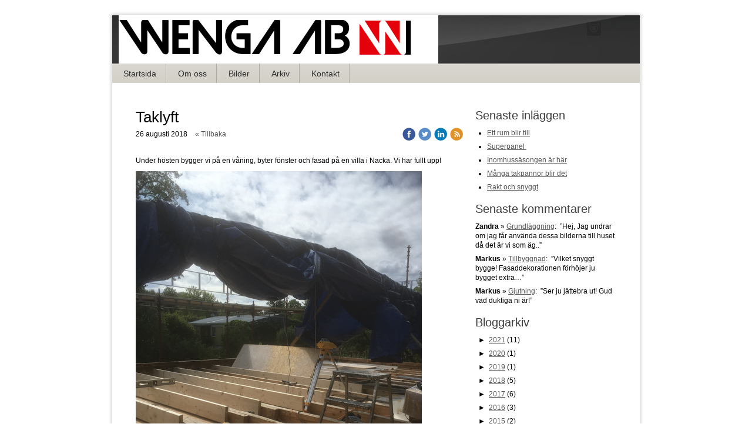

--- FILE ---
content_type: text/html;charset=utf-8
request_url: http://www.wenga.se/2018/08/26/taklyft-40336019
body_size: 9701
content:
<!DOCTYPE html PUBLIC "-//W3C//DTD XHTML 1.0 Transitional//EN" "http://www.w3.org/TR/xhtml1/DTD/xhtml1-transitional.dtd"><html lang="sv" xml:lang="sv" xmlns="http://www.w3.org/1999/xhtml" class=" h24_page_sub h24_page_blog touch-menu-fix js-bundles faux-section-support h24mobile design-19 theme-111" >
<head>
	<meta name="keywords" content="" />
	<meta name="description" property="og:description" content="Under hösten bygger vi på en våning, byter fönster och fasad på en villa i Nacka. Vi har fullt upp! " />

	
		
	<title>Taklyft | JWBYGG</title>

			<style type="text/css">
			/* h24-icon */
			@font-face {
    font-family: 'h24-icon';
    src: url('/public/css/fonts/h24icon-webfont.eot');
    src: url('/public/css/fonts/h24icon-webfont.eot?#iefix') format('embedded-opentype'),
         url('/public/css/fonts/h24icon-webfont.woff') format('woff'),
         url('/public/css/fonts/h24icon-webfont.ttf') format('truetype'),
         url('/public/css/fonts/h24icon-webfont.svg#h24-iconicon') format('svg');
    font-weight: normal;
    font-style: normal;
} 

/* Use the following CSS code if you want to use data attributes for inserting your icons */
[data-icon]:before {
	font-family: 'h24-icon';
	content: attr(data-icon);
	speak: none;
	font-weight: normal;
	line-height: 1;
	-webkit-font-smoothing: antialiased;
    -moz-osx-font-smoothing: grayscale;
}

.h24_icon_right_space {
	padding-right: 0.5em;
}
.h24_icon_left_space {
    padding-left: 0.5em;
}

.h24_icon_letterpress {
    /*.opacity(85);*/
    opacity: 0.85;
    filter: alpha(opacity=85);
    text-shadow: rgba(255,255,255,0.2) 0 .1em, rgba(0,0,0,0.4) -0.1em -0.1em;
}		</style>
	
		<script type="text/javascript" src="/public/js/jquery/jquery-1.7.2.min.js"></script>

	<link rel="stylesheet" media="screen" type="text/css" href="//d16pu24ux8h2ex.cloudfront.net/css/bundles/H24DLiveMode-0/3527bc1a20cf4ef2e4cf4681b7930dad.h24.gz.css" />
<link rel="stylesheet" media="screen" type="text/css" href="/Page/H24-Combined-CSS?v=119&amp;iv=426&amp;h=100353" />

<style type="text/css">
.h24-u-documentBackgroundHolder {background-color:#ffffff;background-image:none;}</style>





		<style type="text/css">
	.H24-Mobile-DesktopFooter {
		display:block;
	}
	</style>

					<style type="text/css">
		.responsive_header_panel {
			background-color: #121212 !important;
			color: #FFF !important;
		}

		.responsive_header_panel .header_panel_main .mobile-nav {
			background-color: #121212 !important;
		}

		.responsive_menu_action .hamburger_toggle_button_iconbar {
			background-color: #EEE !important;
		}

		.responsive_header_panel .page_title a:link,
		.responsive_header_panel .page_title a:visited {
			color: #FFF !important;
		}

		.h24mobile .responsive_nav_main .menu_level_1 li a,
		.h24mobile .responsive_nav_main .menu_level_1 li a:link,
		.h24mobile .responsive_nav_main .menu_level_1 li a:active,
		.h24mobile .responsive_nav_main .menu_level_1 li a:visited {
			background-color: #1e1e1e !important;
			border-top: 1px solid #383838 !important;
			border-bottom: 0 !important;
			color: #FFF !important;
		}
		.h24mobile .responsive_nav_main li.active > a:link, 
		.h24mobile .responsive_nav_main li.active > a:active,
		.h24mobile .responsive_nav_main li.active > a:visited {
			background-color: #121212 !important;
			color: #FFF !important;
		}

		.h24mobile .responsive_nav_main .menu_level_1 li.menu_submenu_open > a {
			border-top: 1px solid #383838 !important;
			background-color: #121212 !important;
			color: #FFF !important;
		}

		#responsive_flag_nav li a,
		#responsive_flag_nav li a:link,
		#responsive_flag_nav li a:active,
		#responsive_flag_nav li a:visited {
			background-color: #1e1e1e !important;
			border-top: 1px solid #383838 !important;
			border-bottom: 0 !important;
			color: #FFF !important;
		}

		.h24mobile .responsive_header_store_panel {
			background-color: #000000 !important;
		}

		#responsive_menu_icon {
			color: #FFF !important;
		}

	</style>
		<meta name="viewport" content="width=device-width, initial-scale=1.0" />
				<link rel="stylesheet" media="only screen and (max-width: 1023px)" type="text/css" href="//d16pu24ux8h2ex.cloudfront.net/css/bundles/H24MobileMode-0/710578b300f95d4168d83dfcefca172d.h24.gz.css" />		<script type="text/javascript">
		$(function() {
			$h24.mobile.init();
		});
		</script>
		<!-- End of responsive design -->
	


	<!--[if lte IE 7]>
	<script type="text/javascript">
		$(function(){$("#nav li").mouseover(function(){$(this).addClass("hover");}).mouseout(function(){$(this).removeClass("hover");});});
	</script>
	<![endif]-->
	





<style media="print">
	.hidden,#header,#head,.h24_footer,#footer,.h24_bg_image,#h24_webshop,#h24_order_popup,.h24_do_not_print,.alert_message,#h24_jq_tools_gallery,#facebox,#shadowbox_container,#top-menu-wrapper,#leftside,.sf-menu,#h24_simple_top_menu,#menu,#h24_controlPanel, #admin_panel, #add_content_panel, #ap_subMenuHolder,.editing_control_panel, .settings, .h24_minidropdown, .dialog_save_cancel_buttons,#h24_quickstart, #terms, #purchase_dialog, #h24_purchase_manager, .h24_dialog,#sortable_helper, .simplebit_tab, #h24_picnik_container, .visibility_hidden,.pp-FauxSection, .responsive_container{display:none !important;}/*! Non-supported blocks !*/ .h24_galleria_block {display:none !important;}/*! Make content wide !*/ .h24_heading span,.h24_content_container {width:95% !important;}.h24_collection {float:left;padding:10px;margin-bottom:20px;max-width:100% !important;width:auto !important;}.h24_collection_newline {clear:both;}.block_container {margin:0 10px 10px 0;}.h24_block_rss_block .mobile_fluid_width {width:95% !important;}.h24_content_container img {max-width:100% !important;}/*! Reset block height !*/ .block_container {min-height:auto !important;}.sortable {list-style-type:none;}body, .h24_design { background-color:#ffffff !important;;background-image:none !important;font-family:Georgia, Times, serif !important;font-size:11pt;/*!line-height:1.2;!*/ color:#000000 !important;}img {border:0;}p, span, td, th, h1,h2,h3,h4,h5,em,b,strong { color:#000000 !important;}p {margin:0;}li {background-image:none !important;}a:link, a:visited {color:#0059BF;background:transparent;font-weight:bold;text-decoration:underline;}/*! Clearing !*/ .clearer { clear:both; }/*! Simple gallery !*/ div.simple_gallery_content > div {float:left;position:relative;}div.simple_gallery_content  {clear:both;overflow:hidden;width:100%;}/*! Google maps !*/ div.h24_do_print {display:block;}</style>
</head>
<body class="h24-u-documentBackgroundHolder">
<div class="h24-u-documentBackgroundHolder-opacity-color"></div>


<div id="responsive_header_container" class="responsive_container">

<!-- Header panel -->
<div id="responsive_header_panel" class="responsive_header_panel ">
	<section class="header_panel_main">
		<div class="header_panel_nav_title">
						&nbsp;		</div>
		<nav class="mobile-nav">
			<div class="header_panel_nav_flag">
							</div>

						<div class="header_panel_nav_menu">
				<a href="#" id="responsive_menu_icon" class="responsive_menu_action">
					<span class="hamburger_toggle_button_iconbar">&nbsp;</span>
					<span class="hamburger_toggle_button_iconbar">&nbsp;</span>
					<span class="hamburger_toggle_button_iconbar">&nbsp;</span>
				</a>
			</div>
						<div style="clear:both"></div> 
		</nav>
	</section>
	
	<div class="clearer"></div>
</div>




<nav id="responsive_nav_main" class="responsive_nav_main responsive_nav_main_sidebar closed">
	<ul class="menu_level_1">
								<li >
									<a href="/startsida-11670129">
						Startsida						
											</a>
											</li>
											<li >
									<a href="/om-oss-11670187">
						Om oss						
											</a>
											</li>
											<li >
									<a href="/bilder-12748217">
						Bilder						
											</a>
											</li>
											<li >
									<a href="/arkiv-46513005">
						Arkiv						
											</a>
											</li>
											<li >
									<a href="/kontakt-11670203">
						Kontakt						
											</a>
											</li>
						</ul>
</nav>
<div style="clear: both"></div><!-- Mobile Header -->
<div class="h24-mobileWebsite-headerWrapper">
			<a href="//www.wenga.se/">
			<img src="https://h24-original.s3.amazonaws.com/100353/30524398-cCKkM.jpg" class="h24-mobileWebsite-headerPicture" alt="Wenga_liggande_rgb_" />
		</a>
	</div>
</div>
<div class="responsive_nav_overlay hidden" id="responsive_nav_overlay"></div>


<div id="fb-root"></div>

<!-- H24Design Template Start -->
	

	<div class="page">
		<div id="wrapper">
			<div class="container clearfix">
				<div id="header">
					<div class="holder">
						

<div class="h24-socialBox-container" style="left:805px; top:9px; display: inline-block;" data-section="socialBoxContainer" data-appearance="sidebar_closed" data-active="true" data-linked="yes">
																																															
 			 				<a href="http://@wenga_nacka" aria-label="instagram" onclick="window.open(this.href);return false;">
					<span class="h24-socialBox-headerPanel-icon  h24-socialBox-headerPanel-icon__dark " data-icon="&#58387;" aria-hidden="true"></span>				</a>
 																																																										
		</div>

					</div>
					<div class="navigation">
						<ul id="nav" class="fixTouchNav">
																							<li class=" ">
																			<a href="/">Startsida</a>
																	</li>
																							<li class=" ">
																			<a href="/om-oss-11670187">Om oss</a>
																	</li>
																							<li class=" ">
																			<a href="/bilder-12748217">Bilder</a>
																	</li>
																							<li class="active ">
																			<a href="/arkiv-46513005">Arkiv</a>
																	</li>
																							<li class=" last">
																			<a href="/kontakt-11670203">Kontakt</a>
																	</li>
													</ul>
					</div>
				</div>
				<div id="main">
					<div id="content">
						<div id="h24_content_container" style="width:818px" class="h24_content_container" data-design-layout="[&quot;70.000&quot;,&quot;30.000&quot;]" data-layout-id="5"><div id="collection0" style="width:558px;" class="h24_collection h24_first_collection    " data-collection-index="0"><div id="block_container_110840748" class="block_container blog_post_header_block big_heading_block" style="min-height:0px;">
	<div id="block_110840748">
				<h1 class="h24_heading">
					<span class="flir_big_heading flir_wrap_text" style="display:block; width: 558px">
												Taklyft										</span>
				</h1>
		<div class="h24_blog_share_links_panel h24_normal_text h24_do_not_print">
			<span class="h24_blog_post_header_text ">
				<span class="h24_blog_timestamp">26 augusti 2018</span>
							<a class="h24_blog_back" href="/arkiv-46513005">« Tillbaka</a>
			
				
								<span class="h24_blog_sharing">
					<a href="#" onClick="$h24.facebookSDK.shareDialog('http://www.wenga.se/2018/08/26/taklyft-40336019'); return false;">
						<img src="/public/css/common/images/facebook_circle_color-24.png">
					</a>
					<a href="http://twitter.com/share?url=http%3A%2F%2Fwww.wenga.se%2F2018%2F08%2F26%2Ftaklyft-40336019%3F1517342302&amp;text=Taklyft" target="_blank">
						<img src="/public/css/common/images/twitter_circle_color-24.png">
					</a>
					<a href="http://www.linkedin.com/shareArticle?mini=true&amp;url=http%3A%2F%2Fwww.wenga.se%2F2018%2F08%2F26%2Ftaklyft-40336019%3F629789756&amp;title=Taklyft" target="_blank">
						<img src="/public/css/common/images/linkedin_circle_color-24.png">
					</a>
					<a href="http://www.wenga.se/RSS/blog" target="_blank">
						<img src="/public/css/common/images/rss_circle_color-24.png">
					</a>
				</span>
				
								
			
		</div>
		<div style="clear:both;"></div> 
	</div>
</div>
 
<div id="block_container_110840749" class="block_container standard_text_block text_block" style="min-height:0px;margin:0;">
		<div id="block_110840749">
													<div class="text_content" id="block_110840749_text_content">
								<p>Under hösten bygger vi på en våning, byter fönster och fasad på en villa i Nacka. Vi har fullt upp!</p>
							</div>
					</div>
		<div class="clearer"></div>
</div>


<div id="block_container_110840750" class="block_container presentation_image_block" style="min-height:0px;">
	<div id="block_110840750">
		<div class="h24_normal_text">
			<div class="h24_image_block_align h24_image_block_align_left    " style="width:487px;border-color:#FFFFFF;" >
																	<img id="block_img_110840750" style="" class="presentation_image_block_image" src="https://h24-original.s3.amazonaws.com/100353/26488950-z945m.jpg" srcset="" alt="" title="" />
							</div>
			<span id="block_text_110840750" class="h24_caption h24_image_block_align_left" style="display:none;"></span>
		</div>
	</div>
</div>

	
<div id="block_container_110840753" class="block_container h24_block_heading" style="min-height:0px;">
 	<div id="block_110840753">
		<div class="small_heading_block">
												<h2 class="h24_heading ">
						<div id="block_110840753_text_content"  class="">
							Kommentera gärna:						</div>
					</h2>
								
								</div>
	</div>
</div>
<div id="block_container_110840754" class="block_container simple_comment_block h24_do_not_print h24_form_input_style h24_normal_text" style="min-height:0px;">
	<div id="block_110840754">
					<div>
								<input type="hidden" name="challenge1" value="56"/>
				<input type="hidden" name="challenge2" value="35"/>
				<input type="hidden" name="challenge3"/>
				
				<div style="height:1px;visibility:hidden;"><p style="font-size:1px;padding:0"><a name="comments">&nbsp;&nbsp;&nbsp;&nbsp;</a></p></div>
								<label data-label="name">Namn</label>
				<input type="text" name="name" value="" class="h24-HpInput comment_parameter block_110840754_indication block_statusind_210" />
								
								<label data-label="email">E-post (Dold)</label>
				<input type="text" name="email" value="" class="h24-HpInput comment_parameter block_110840754_indication block_statusind_220 block_statusind_221" />
								
								<label data-label="url">Hemsida (valfri)</label>
				<input type="text" name="url" value="" class="h24-HpInput comment_parameter" />
								
				<label data-label="comment">Kommentar</label>
				
				<div class="comment_textarea_width" style="width: px">
					<textarea name="comment" class="h24-HpInput comment_parameter block_110840754_indication block_statusind_230" rows="6"></textarea>
					
					<div class="hidden block_110840754_message block_statusmsg_11">
						<p class="accept_message">Kommentaren skickades och väntar nu på att godkännas</p>
					</div>
					
					<button data-function="submit" class="submit h24-HpButton h24-HpButton__isPrimary h24-HpButton__isMedium" onclick="javascript:$h24.common.submitSimpleComment(110840754);">
								Skicka kommentar					</button>
					<img src="/public/css/common/images/famfamfam/accept.png" class="hidden block_110840754_message block_statusmsg_10" style="" alt="" /> 
					<div class="clearer"></div>
				</div>
			</div>
							<div class="ajax">
				<div class="h24_normal_text comments hidden">
	<div class="h24_comment_block_comments">
		<ul>
				</ul>
		<div class="h24_comment_controls">
							
										
					</div>
	</div>
</div>
			</div>
			</div>
</div>
</div><div id="collection1" style="width:239px;" class="h24_collection  h24_last_collection   " data-collection-index="1">
	
<div id="block_container_110840755" class="block_container h24_block_heading" style="min-height:0px;">
 	<div id="block_110840755">
		<div class="small_heading_block">
												<h2 class="h24_heading ">
						<div id="block_110840755_text_content"  class="">
							Senaste inläggen						</div>
					</h2>
								
								</div>
	</div>
</div>
<div id="block_container_110840756" class="block_container blog_latest_posts_block h24_do_not_print" style="min-height:0px;">
	<div id="block_110840756">
					<ul>
										<li><span><a href="/2021/11/22/ett-rum-blir-till-45845320">Ett rum blir till</a></span></li>
											<li><span><a href="/2021/09/29/superpanel -45845292">Superpanel </a></span></li>
											<li><span><a href="/2021/09/16/inomhussäsongen-är-här-45845138">Inomhussäsongen är här</a></span></li>
											<li><span><a href="/2021/06/24/många-takpannor-blir-det-45845087">Många takpannor blir det</a></span></li>
											<li><span><a href="/2021/06/19/rakt-och-snyggt-45703592">Rakt och snyggt</a></span></li>
								</ul>
			</div>
</div>

	
<div id="block_container_110840757" class="block_container h24_block_heading" style="min-height:0px;">
 	<div id="block_110840757">
		<div class="small_heading_block">
												<h2 class="h24_heading ">
						<div id="block_110840757_text_content"  class="">
							Senaste kommentarer						</div>
					</h2>
								
								</div>
	</div>
</div>

<div id="block_container_110840758" class="block_container latest_comments_block h24_do_not_print" style="min-height:0px;">
	<div id="block_110840758">
			<ul>				<li>
					<p>
						<b>Zandra </b> &raquo; <a href="/2013/05/06/grundläggning-16754136#comments">Grundläggning</a>:&nbsp;
						”Hej, Jag undrar om jag får använda dessa bilderna till huset då det är vi som äg..”					</p>
				</li>
								<li>
					<p>
						<b>Markus</b> &raquo; <a href="/2015/02/09/tillbyggnad-25462851#comments">Tillbyggnad</a>:&nbsp;
						”Vilket snyggt bygge! Fasaddekorationen förhöjer ju bygget extra…”					</p>
				</li>
								<li>
					<p>
						<b>Markus</b> &raquo; <a href="/2013/03/03/gjutning-15859434#comments">Gjutning</a>:&nbsp;
						”Ser ju jättebra ut! Gud vad duktiga ni är!”					</p>
				</li>
				</ul>	</div>
</div>

	
<div id="block_container_110840759" class="block_container h24_block_heading" style="min-height:0px;">
 	<div id="block_110840759">
		<div class="small_heading_block">
												<h2 class="h24_heading ">
						<div id="block_110840759_text_content"  class="">
							Bloggarkiv						</div>
					</h2>
								
								</div>
	</div>
</div>
<div id="block_container_110840760" class="block_container blog_archive_block h24_do_not_print" style="min-height:0px;">
	<div id="block_110840760">
						<ul class="year" style="margin:0;">
							<li class="year">
						<span class="collapser" style="font-family:Arial,sans-serif;">&#9658;</span>&nbsp;
						<span><a href="/i/a46513005/2021/">2021</a> (11)</span>
											<ul class="month hidden" style="margin:0;padding-left:15px;">
												<li class="month">
							<span class="collapser" style="font-family:Arial,sans-serif;">&#9658;</span>&nbsp;
							<span><a href="/i/a46513005/2021/11/">november</a> (1)</span>
														<ul class="post hidden" style="margin:0;padding-left:15px;">
																	<li class="post" style="list-style-type:none;margin-left:10px;">
										<span><a href="/2021/11/22/ett-rum-blir-till-45845320">Ett rum blir till</a></span>
									</li>
								</ul></li>						<li class="month">
							<span class="collapser" style="font-family:Arial,sans-serif;">&#9658;</span>&nbsp;
							<span><a href="/i/a46513005/2021/09/">september</a> (2)</span>
														<ul class="post hidden" style="margin:0;padding-left:15px;">
																	<li class="post" style="list-style-type:none;margin-left:10px;">
										<span><a href="/2021/09/29/superpanel -45845292">Superpanel </a></span>
									</li>
								</ul>									<ul class="post hidden" style="margin:0;padding-left:15px;">
																	<li class="post" style="list-style-type:none;margin-left:10px;">
										<span><a href="/2021/09/16/inomhussäsongen-är-här-45845138">Inomhussäsongen är här</a></span>
									</li>
								</ul></li>						<li class="month">
							<span class="collapser" style="font-family:Arial,sans-serif;">&#9658;</span>&nbsp;
							<span><a href="/i/a46513005/2021/06/">juni</a> (6)</span>
														<ul class="post hidden" style="margin:0;padding-left:15px;">
																	<li class="post" style="list-style-type:none;margin-left:10px;">
										<span><a href="/2021/06/24/många-takpannor-blir-det-45845087">Många takpannor blir det</a></span>
									</li>
								</ul>									<ul class="post hidden" style="margin:0;padding-left:15px;">
																	<li class="post" style="list-style-type:none;margin-left:10px;">
										<span><a href="/2021/06/19/rakt-och-snyggt-45703592">Rakt och snyggt</a></span>
									</li>
																	<li class="post" style="list-style-type:none;margin-left:10px;">
										<span><a href="/2021/06/19/ett-tak-under-tak...-45703567">Ett tak under tak...</a></span>
									</li>
								</ul>									<ul class="post hidden" style="margin:0;padding-left:15px;">
																	<li class="post" style="list-style-type:none;margin-left:10px;">
										<span><a href="/2021/06/17/locket-på-45698318">Locket på</a></span>
									</li>
								</ul>									<ul class="post hidden" style="margin:0;padding-left:15px;">
																	<li class="post" style="list-style-type:none;margin-left:10px;">
										<span><a href="/2021/06/05/taket-tar-form-45698288">Taket tar form</a></span>
									</li>
								</ul>									<ul class="post hidden" style="margin:0;padding-left:15px;">
																	<li class="post" style="list-style-type:none;margin-left:10px;">
										<span><a href="/2021/06/01/nocken-upp-45698244">Nocken upp</a></span>
									</li>
								</ul></li>						<li class="month">
							<span class="collapser" style="font-family:Arial,sans-serif;">&#9658;</span>&nbsp;
							<span><a href="/i/a46513005/2021/05/">maj</a> (1)</span>
														<ul class="post hidden" style="margin:0;padding-left:15px;">
																	<li class="post" style="list-style-type:none;margin-left:10px;">
										<span><a href="/2021/05/30/bjälklag--balkong-sant-45690987">Bjälklag + balkong = SANT</a></span>
									</li>
								</ul></li>						<li class="month">
							<span class="collapser" style="font-family:Arial,sans-serif;">&#9658;</span>&nbsp;
							<span><a href="/i/a46513005/2021/04/">april</a> (1)</span>
														<ul class="post hidden" style="margin:0;padding-left:15px;">
																	<li class="post" style="list-style-type:none;margin-left:10px;">
										<span><a href="/2021/04/17/villa-i-duvnäs-i-behov-av-ett-lyft-45688684">Villa i Duvnäs i behov av ett lyft</a></span>
									</li>
								</ul></li></ul></li>					<li class="year">
						<span class="collapser" style="font-family:Arial,sans-serif;">&#9658;</span>&nbsp;
						<span><a href="/i/a46513005/2020/">2020</a> (1)</span>
											<ul class="month hidden" style="margin:0;padding-left:15px;">
												<li class="month">
							<span class="collapser" style="font-family:Arial,sans-serif;">&#9658;</span>&nbsp;
							<span><a href="/i/a46513005/2020/04/">april</a> (1)</span>
														<ul class="post hidden" style="margin:0;padding-left:15px;">
																	<li class="post" style="list-style-type:none;margin-left:10px;">
										<span><a href="/2020/04/28/vår!-44353891">Vår!</a></span>
									</li>
								</ul></li></ul></li>					<li class="year">
						<span class="collapser" style="font-family:Arial,sans-serif;">&#9658;</span>&nbsp;
						<span><a href="/i/a46513005/2019/">2019</a> (1)</span>
											<ul class="month hidden" style="margin:0;padding-left:15px;">
												<li class="month">
							<span class="collapser" style="font-family:Arial,sans-serif;">&#9658;</span>&nbsp;
							<span><a href="/i/a46513005/2019/10/">oktober</a> (1)</span>
														<ul class="post hidden" style="margin:0;padding-left:15px;">
																	<li class="post" style="list-style-type:none;margin-left:10px;">
										<span><a href="/2019/10/24/höstglöd-43594958">Höstglöd</a></span>
									</li>
								</ul></li></ul></li>					<li class="year">
						<span class="collapser" style="font-family:Arial,sans-serif;">&#9658;</span>&nbsp;
						<span><a href="/i/a46513005/2018/">2018</a> (5)</span>
											<ul class="month hidden" style="margin:0;padding-left:15px;">
												<li class="month">
							<span class="collapser" style="font-family:Arial,sans-serif;">&#9658;</span>&nbsp;
							<span><a href="/i/a46513005/2018/11/">november</a> (1)</span>
														<ul class="post hidden" style="margin:0;padding-left:15px;">
																	<li class="post" style="list-style-type:none;margin-left:10px;">
										<span><a href="/2018/11/20/fasad-41041080">Fasad</a></span>
									</li>
								</ul></li>						<li class="month">
							<span class="collapser" style="font-family:Arial,sans-serif;">&#9658;</span>&nbsp;
							<span><a href="/i/a46513005/2018/09/">september</a> (1)</span>
														<ul class="post hidden" style="margin:0;padding-left:15px;">
																	<li class="post" style="list-style-type:none;margin-left:10px;">
										<span><a href="/2018/09/04/takstolar-på-plats-40412129">Takstolar på plats</a></span>
									</li>
								</ul></li>						<li class="month">
							<span class="collapser" style="font-family:Arial,sans-serif;">&#9658;</span>&nbsp;
							<span><a href="/i/a46513005/2018/08/">augusti</a> (1)</span>
														<ul class="post hidden" style="margin:0;padding-left:15px;">
																	<li class="post" style="list-style-type:none;margin-left:10px;">
										<span><a href="/2018/08/26/taklyft-40336019">Taklyft</a></span>
									</li>
								</ul></li>						<li class="month">
							<span class="collapser" style="font-family:Arial,sans-serif;">&#9658;</span>&nbsp;
							<span><a href="/i/a46513005/2018/06/">juni</a> (2)</span>
														<ul class="post hidden" style="margin:0;padding-left:15px;">
																	<li class="post" style="list-style-type:none;margin-left:10px;">
										<span><a href="/2018/06/24/ansiktslyft-39959236">Ansiktslyft</a></span>
									</li>
																	<li class="post" style="list-style-type:none;margin-left:10px;">
										<span><a href="/2018/06/24/ansiktslyft_-39959061">Ansiktslyft</a></span>
									</li>
								</ul></li></ul></li>					<li class="year">
						<span class="collapser" style="font-family:Arial,sans-serif;">&#9658;</span>&nbsp;
						<span><a href="/i/a46513005/2017/">2017</a> (6)</span>
											<ul class="month hidden" style="margin:0;padding-left:15px;">
												<li class="month">
							<span class="collapser" style="font-family:Arial,sans-serif;">&#9658;</span>&nbsp;
							<span><a href="/i/a46513005/2017/10/">oktober</a> (1)</span>
														<ul class="post hidden" style="margin:0;padding-left:15px;">
																	<li class="post" style="list-style-type:none;margin-left:10px;">
										<span><a href="/2017/10/18/utsidan-klar-37752204">Utsidan klar</a></span>
									</li>
								</ul></li>						<li class="month">
							<span class="collapser" style="font-family:Arial,sans-serif;">&#9658;</span>&nbsp;
							<span><a href="/i/a46513005/2017/09/">september</a> (1)</span>
														<ul class="post hidden" style="margin:0;padding-left:15px;">
																	<li class="post" style="list-style-type:none;margin-left:10px;">
										<span><a href="/2017/09/14/väderskydd-37421169">Väderskydd</a></span>
									</li>
								</ul></li>						<li class="month">
							<span class="collapser" style="font-family:Arial,sans-serif;">&#9658;</span>&nbsp;
							<span><a href="/i/a46513005/2017/08/">augusti</a> (3)</span>
														<ul class="post hidden" style="margin:0;padding-left:15px;">
																	<li class="post" style="list-style-type:none;margin-left:10px;">
										<span><a href="/2017/08/28/taket-på-37236017">Taket på</a></span>
									</li>
								</ul>									<ul class="post hidden" style="margin:0;padding-left:15px;">
																	<li class="post" style="list-style-type:none;margin-left:10px;">
										<span><a href="/2017/08/04/stommen-tar-form-37028378">Stommen tar form</a></span>
									</li>
								</ul>									<ul class="post hidden" style="margin:0;padding-left:15px;">
																	<li class="post" style="list-style-type:none;margin-left:10px;">
										<span><a href="/2017/08/03/tillbyggnad-i-nacka-37020414">Tillbyggnad i Nacka</a></span>
									</li>
								</ul></li>						<li class="month">
							<span class="collapser" style="font-family:Arial,sans-serif;">&#9658;</span>&nbsp;
							<span><a href="/i/a46513005/2017/04/">april</a> (1)</span>
														<ul class="post hidden" style="margin:0;padding-left:15px;">
																	<li class="post" style="list-style-type:none;margin-left:10px;">
										<span><a href="/2017/04/04/vår-igen!-35956281">Vår igen!</a></span>
									</li>
								</ul></li></ul></li>					<li class="year">
						<span class="collapser" style="font-family:Arial,sans-serif;">&#9658;</span>&nbsp;
						<span><a href="/i/a46513005/2016/">2016</a> (3)</span>
											<ul class="month hidden" style="margin:0;padding-left:15px;">
												<li class="month">
							<span class="collapser" style="font-family:Arial,sans-serif;">&#9658;</span>&nbsp;
							<span><a href="/i/a46513005/2016/10/">oktober</a> (1)</span>
														<ul class="post hidden" style="margin:0;padding-left:15px;">
																	<li class="post" style="list-style-type:none;margin-left:10px;">
										<span><a href="/2016/10/06/lägenhetsrenovering-33657066">Lägenhetsrenovering </a></span>
									</li>
								</ul></li>						<li class="month">
							<span class="collapser" style="font-family:Arial,sans-serif;">&#9658;</span>&nbsp;
							<span><a href="/i/a46513005/2016/02/">februari</a> (1)</span>
														<ul class="post hidden" style="margin:0;padding-left:15px;">
																	<li class="post" style="list-style-type:none;margin-left:10px;">
										<span><a href="/2016/02/10/utbyggnad-i-enskede-30591155">Utbyggnad i Enskede</a></span>
									</li>
								</ul></li>						<li class="month">
							<span class="collapser" style="font-family:Arial,sans-serif;">&#9658;</span>&nbsp;
							<span><a href="/i/a46513005/2016/01/">januari</a> (1)</span>
														<ul class="post hidden" style="margin:0;padding-left:15px;">
																	<li class="post" style="list-style-type:none;margin-left:10px;">
										<span><a href="/2016/01/21/utbyggnad-i-krypgrund-30221923">Utbyggnad i krypgrund</a></span>
									</li>
								</ul></li></ul></li>					<li class="year">
						<span class="collapser" style="font-family:Arial,sans-serif;">&#9658;</span>&nbsp;
						<span><a href="/i/a46513005/2015/">2015</a> (2)</span>
											<ul class="month hidden" style="margin:0;padding-left:15px;">
												<li class="month">
							<span class="collapser" style="font-family:Arial,sans-serif;">&#9658;</span>&nbsp;
							<span><a href="/i/a46513005/2015/08/">augusti</a> (1)</span>
														<ul class="post hidden" style="margin:0;padding-left:15px;">
																	<li class="post" style="list-style-type:none;margin-left:10px;">
										<span><a href="/2015/08/17/trappa-med-stödmur-27999048">Trappa med stödmur</a></span>
									</li>
								</ul></li>						<li class="month">
							<span class="collapser" style="font-family:Arial,sans-serif;">&#9658;</span>&nbsp;
							<span><a href="/i/a46513005/2015/02/">februari</a> (1)</span>
														<ul class="post hidden" style="margin:0;padding-left:15px;">
																	<li class="post" style="list-style-type:none;margin-left:10px;">
										<span><a href="/2015/02/09/tillbyggnad-25462851">Tillbyggnad</a></span>
									</li>
								</ul></li></ul></li>					<li class="year">
						<span class="collapser" style="font-family:Arial,sans-serif;">&#9658;</span>&nbsp;
						<span><a href="/i/a46513005/2014/">2014</a> (18)</span>
											<ul class="month hidden" style="margin:0;padding-left:15px;">
												<li class="month">
							<span class="collapser" style="font-family:Arial,sans-serif;">&#9658;</span>&nbsp;
							<span><a href="/i/a46513005/2014/11/">november</a> (1)</span>
														<ul class="post hidden" style="margin:0;padding-left:15px;">
																	<li class="post" style="list-style-type:none;margin-left:10px;">
										<span><a href="/2014/11/05/tillbyggnad-24023272">Tillbyggnad</a></span>
									</li>
								</ul></li>						<li class="month">
							<span class="collapser" style="font-family:Arial,sans-serif;">&#9658;</span>&nbsp;
							<span><a href="/i/a46513005/2014/10/">oktober</a> (1)</span>
														<ul class="post hidden" style="margin:0;padding-left:15px;">
																	<li class="post" style="list-style-type:none;margin-left:10px;">
										<span><a href="/2014/10/24/tillbyggnad-23859590">Tillbyggnad</a></span>
									</li>
								</ul></li>						<li class="month">
							<span class="collapser" style="font-family:Arial,sans-serif;">&#9658;</span>&nbsp;
							<span><a href="/i/a46513005/2014/09/">september</a> (3)</span>
														<ul class="post hidden" style="margin:0;padding-left:15px;">
																	<li class="post" style="list-style-type:none;margin-left:10px;">
										<span><a href="/2014/09/16/tillbyggnad-23219570">Tillbyggnad</a></span>
									</li>
								</ul>									<ul class="post hidden" style="margin:0;padding-left:15px;">
																	<li class="post" style="list-style-type:none;margin-left:10px;">
										<span><a href="/2014/09/10/husgrund -23121296">Husgrund </a></span>
									</li>
																	<li class="post" style="list-style-type:none;margin-left:10px;">
										<span><a href="/2014/09/10/husgrund _-23121240">Husgrund </a></span>
									</li>
								</ul></li>						<li class="month">
							<span class="collapser" style="font-family:Arial,sans-serif;">&#9658;</span>&nbsp;
							<span><a href="/i/a46513005/2014/08/">augusti</a> (3)</span>
														<ul class="post hidden" style="margin:0;padding-left:15px;">
																	<li class="post" style="list-style-type:none;margin-left:10px;">
										<span><a href="/2014/08/27/tillbyggnad-lännersta-22924386">Tillbyggnad Lännersta</a></span>
									</li>
								</ul>									<ul class="post hidden" style="margin:0;padding-left:15px;">
																	<li class="post" style="list-style-type:none;margin-left:10px;">
										<span><a href="/2014/08/14/husgrund -22772141">Husgrund </a></span>
									</li>
								</ul>									<ul class="post hidden" style="margin:0;padding-left:15px;">
																	<li class="post" style="list-style-type:none;margin-left:10px;">
										<span><a href="/2014/08/11/husgrund-22738051">Husgrund</a></span>
									</li>
								</ul></li>						<li class="month">
							<span class="collapser" style="font-family:Arial,sans-serif;">&#9658;</span>&nbsp;
							<span><a href="/i/a46513005/2014/06/">juni</a> (2)</span>
														<ul class="post hidden" style="margin:0;padding-left:15px;">
																	<li class="post" style="list-style-type:none;margin-left:10px;">
										<span><a href="/2014/06/16/så-var-det-klart!-22242302">Så var det klart!</a></span>
									</li>
								</ul>									<ul class="post hidden" style="margin:0;padding-left:15px;">
																	<li class="post" style="list-style-type:none;margin-left:10px;">
										<span><a href="/2014/06/01/tegelläkt-på-plats-22073629">Tegelläkt på plats</a></span>
									</li>
								</ul></li>						<li class="month">
							<span class="collapser" style="font-family:Arial,sans-serif;">&#9658;</span>&nbsp;
							<span><a href="/i/a46513005/2014/05/">maj</a> (3)</span>
														<ul class="post hidden" style="margin:0;padding-left:15px;">
																	<li class="post" style="list-style-type:none;margin-left:10px;">
										<span><a href="/2014/05/22/takjobb-i-gassande-sol-21969875">Takjobb i gassande sol</a></span>
									</li>
																	<li class="post" style="list-style-type:none;margin-left:10px;">
										<span><a href="/2014/05/22/bort-med-det-gamla,-på-med-det-nya!-21962044">Bort med det gamla, på med det nya!</a></span>
									</li>
								</ul>									<ul class="post hidden" style="margin:0;padding-left:15px;">
																	<li class="post" style="list-style-type:none;margin-left:10px;">
										<span><a href="/2014/05/17/takrenovering-21895624">Takrenovering</a></span>
									</li>
								</ul></li>						<li class="month">
							<span class="collapser" style="font-family:Arial,sans-serif;">&#9658;</span>&nbsp;
							<span><a href="/i/a46513005/2014/03/">mars</a> (4)</span>
														<ul class="post hidden" style="margin:0;padding-left:15px;">
																	<li class="post" style="list-style-type:none;margin-left:10px;">
										<span><a href="/2014/03/28/dränering-steg-4-21101051">Dränering steg 4</a></span>
									</li>
								</ul>									<ul class="post hidden" style="margin:0;padding-left:15px;">
																	<li class="post" style="list-style-type:none;margin-left:10px;">
										<span><a href="/2014/03/18/dränering-steg-3-20949496">Dränering steg 3</a></span>
									</li>
								</ul>									<ul class="post hidden" style="margin:0;padding-left:15px;">
																	<li class="post" style="list-style-type:none;margin-left:10px;">
										<span><a href="/2014/03/17/dränering-steg-2-20932280">Dränering steg 2</a></span>
									</li>
																	<li class="post" style="list-style-type:none;margin-left:10px;">
										<span><a href="/2014/03/17/dräneringsbrunn-i-källare-20932019">Dräneringsbrunn i källare</a></span>
									</li>
								</ul></li>						<li class="month">
							<span class="collapser" style="font-family:Arial,sans-serif;">&#9658;</span>&nbsp;
							<span><a href="/i/a46513005/2014/02/">februari</a> (1)</span>
														<ul class="post hidden" style="margin:0;padding-left:15px;">
																	<li class="post" style="list-style-type:none;margin-left:10px;">
										<span><a href="/2014/02/28/nya-regler-för-friggebod-20664986">Nya regler för Friggebod</a></span>
									</li>
								</ul></li></ul></li>					<li class="year">
						<span class="collapser" style="font-family:Arial,sans-serif;">&#9658;</span>&nbsp;
						<span><a href="/i/a46513005/2013/">2013</a> (19)</span>
											<ul class="month hidden" style="margin:0;padding-left:15px;">
												<li class="month">
							<span class="collapser" style="font-family:Arial,sans-serif;">&#9658;</span>&nbsp;
							<span><a href="/i/a46513005/2013/12/">december</a> (1)</span>
														<ul class="post hidden" style="margin:0;padding-left:15px;">
																	<li class="post" style="list-style-type:none;margin-left:10px;">
										<span><a href="/2013/12/09/klappat-och-klart!-19566303">Klappat och klart!</a></span>
									</li>
								</ul></li>						<li class="month">
							<span class="collapser" style="font-family:Arial,sans-serif;">&#9658;</span>&nbsp;
							<span><a href="/i/a46513005/2013/10/">oktober</a> (1)</span>
														<ul class="post hidden" style="margin:0;padding-left:15px;">
																	<li class="post" style="list-style-type:none;margin-left:10px;">
										<span><a href="/2013/10/07/panel-18629247">Panel</a></span>
									</li>
								</ul></li>						<li class="month">
							<span class="collapser" style="font-family:Arial,sans-serif;">&#9658;</span>&nbsp;
							<span><a href="/i/a46513005/2013/09/">september</a> (1)</span>
														<ul class="post hidden" style="margin:0;padding-left:15px;">
																	<li class="post" style="list-style-type:none;margin-left:10px;">
										<span><a href="/2013/09/15/taket-på!-18285859">Taket på!</a></span>
									</li>
								</ul></li>						<li class="month">
							<span class="collapser" style="font-family:Arial,sans-serif;">&#9658;</span>&nbsp;
							<span><a href="/i/a46513005/2013/08/">augusti</a> (2)</span>
														<ul class="post hidden" style="margin:0;padding-left:15px;">
																	<li class="post" style="list-style-type:none;margin-left:10px;">
										<span><a href="/2013/08/24/takåsar-17984362">Takåsar</a></span>
									</li>
								</ul>									<ul class="post hidden" style="margin:0;padding-left:15px;">
																	<li class="post" style="list-style-type:none;margin-left:10px;">
										<span><a href="/2013/08/05/stomme!-17751172">Stomme!</a></span>
									</li>
								</ul></li>						<li class="month">
							<span class="collapser" style="font-family:Arial,sans-serif;">&#9658;</span>&nbsp;
							<span><a href="/i/a46513005/2013/06/">juni</a> (3)</span>
														<ul class="post hidden" style="margin:0;padding-left:15px;">
																	<li class="post" style="list-style-type:none;margin-left:10px;">
										<span><a href="/2013/06/20/bjälklag-17296071">Bjälklag </a></span>
									</li>
																	<li class="post" style="list-style-type:none;margin-left:10px;">
										<span><a href="/2013/06/20/grunden-är-klar-17295846">Grunden är klar</a></span>
									</li>
								</ul>									<ul class="post hidden" style="margin:0;padding-left:15px;">
																	<li class="post" style="list-style-type:none;margin-left:10px;">
										<span><a href="/2013/06/09/dags-för-gjutning!-17156507">Dags för gjutning!</a></span>
									</li>
								</ul></li>						<li class="month">
							<span class="collapser" style="font-family:Arial,sans-serif;">&#9658;</span>&nbsp;
							<span><a href="/i/a46513005/2013/05/">maj</a> (4)</span>
														<ul class="post hidden" style="margin:0;padding-left:15px;">
																	<li class="post" style="list-style-type:none;margin-left:10px;">
										<span><a href="/2013/05/23/--16978190"></a></span>
									</li>
								</ul>									<ul class="post hidden" style="margin:0;padding-left:15px;">
																	<li class="post" style="list-style-type:none;margin-left:10px;">
										<span><a href="/2013/05/06/grundläggning-16754136">Grundläggning</a></span>
									</li>
																	<li class="post" style="list-style-type:none;margin-left:10px;">
										<span><a href="/2013/05/06/bergsvilla-16754066">Bergsvilla</a></span>
									</li>
																	<li class="post" style="list-style-type:none;margin-left:10px;">
										<span><a href="/2013/05/06/--16753996"></a></span>
									</li>
								</ul></li>						<li class="month">
							<span class="collapser" style="font-family:Arial,sans-serif;">&#9658;</span>&nbsp;
							<span><a href="/i/a46513005/2013/04/">april</a> (3)</span>
														<ul class="post hidden" style="margin:0;padding-left:15px;">
																	<li class="post" style="list-style-type:none;margin-left:10px;">
										<span><a href="/2013/04/12/våren-är-här!-16438692">Våren är här!</a></span>
									</li>
																	<li class="post" style="list-style-type:none;margin-left:10px;">
										<span><a href="/2013/04/12/--16438619"></a></span>
									</li>
																	<li class="post" style="list-style-type:none;margin-left:10px;">
										<span><a href="/2013/04/12/väggar-på-plats-16438577">Väggar på plats</a></span>
									</li>
								</ul></li>						<li class="month">
							<span class="collapser" style="font-family:Arial,sans-serif;">&#9658;</span>&nbsp;
							<span><a href="/i/a46513005/2013/03/">mars</a> (2)</span>
														<ul class="post hidden" style="margin:0;padding-left:15px;">
																	<li class="post" style="list-style-type:none;margin-left:10px;">
										<span><a href="/2013/03/03/gjutning-15859434">Gjutning</a></span>
									</li>
																	<li class="post" style="list-style-type:none;margin-left:10px;">
										<span><a href="/2013/03/03/--15859224"></a></span>
									</li>
								</ul></li>						<li class="month">
							<span class="collapser" style="font-family:Arial,sans-serif;">&#9658;</span>&nbsp;
							<span><a href="/i/a46513005/2013/02/">februari</a> (1)</span>
														<ul class="post hidden" style="margin:0;padding-left:15px;">
																	<li class="post" style="list-style-type:none;margin-left:10px;">
										<span><a href="/2013/02/18/isolerat-och-klart!-15653285">Isolerat och klart!</a></span>
									</li>
								</ul></li>						<li class="month">
							<span class="collapser" style="font-family:Arial,sans-serif;">&#9658;</span>&nbsp;
							<span><a href="/i/a46513005/2013/01/">januari</a> (1)</span>
														<ul class="post hidden" style="margin:0;padding-left:15px;">
																	<li class="post" style="list-style-type:none;margin-left:10px;">
										<span><a href="/2013/01/31/vi-håller-värmen-med-hårt-arbete-15259829">Vi håller värmen med hårt arbete</a></span>
									</li>
								</ul></li></ul></li>		</ul>
			</div>
</div>

	
<div id="block_container_110840761" class="block_container h24_block_heading" style="min-height:0px;">
 	<div id="block_110840761">
		<div class="small_heading_block">
												<h2 class="h24_heading ">
						<div id="block_110840761_text_content"  class="">
							Länkar						</div>
					</h2>
								
								</div>
	</div>
</div>

<div id="block_container_110840762" class="block_container blog_roll_block h24_do_not_print" style="min-height:0px;">
	<div id="block_110840762">
					<ul>
								<li>
						<span>
							<a href="http://www.hemsida24.se/" target="_blank">Hemsida24 – Bygg en snygg hemsida</a>
						</span>
					</li>
							</ul>
			</div>
</div>

	
<div id="block_container_110840763" class="block_container h24_block_heading" style="min-height:0px;">
 	<div id="block_110840763">
		<div class="small_heading_block">
												<h2 class="h24_heading ">
						<div id="block_110840763_text_content"  class="">
							Etikettmoln						</div>
					</h2>
								
								</div>
	</div>
</div>

<div id="block_container_110840764" class="block_container tag_cloud_block h24_normal_text h24_do_not_print" style="min-height:0px;">
	<div id="block_110840764">
					-
			</div>
</div>
</div><div class="h24_collection_newline h24_last_collection"></div></div>
					</div>
				<div style="clear:both"></div> 
				</div>
			</div>
		</div>
		<div id="footer">
			<div class="container">&nbsp;</div>
				<div id="h24_footer_content" class="h24_footer_content">		<p>© 2009 Allt material på denna webbsida är skyddat enligt lagen om upphovsrätt.</p>
<p>&nbsp;&nbsp;&nbsp;&nbsp;&nbsp;&nbsp;&nbsp;&nbsp;&nbsp;&nbsp;&nbsp;&nbsp;&nbsp;&nbsp;&nbsp;&nbsp;&nbsp;&nbsp;&nbsp;&nbsp;&nbsp;&nbsp;&nbsp;&nbsp;&nbsp;&nbsp;&nbsp;&nbsp;&nbsp;&nbsp;&nbsp;&nbsp;&nbsp;&nbsp;&nbsp; 070-7992527 info@jwbygg.com</p>	</div>				<div class="H24-Mobile-DesktopFooter">
		<div class="h24_footer_content">
					
			<br/>
							<p class="h24_mobile_show"><a href="?desktop=1" rel="nofollow">Visa skrivbordsversion</a></p>
					</div>
	</div>

		</div>
	</div><!-- H24Design Template End -->





	<script type="text/javascript" src="//d16pu24ux8h2ex.cloudfront.net/js/bundles/H24DLiveMode/2c7f98b343ab2d0dd631008d77d9c495.gz.js"></script>
<script type="text/javascript" src="/public/js/dynamic-resources.php?hid=100353&amp;vl=sv-SE&amp;l=1&amp;ac=sv-SE&amp;dl=sv-SE"></script>
<script type="text/javascript">
<!--//--><![CDATA[
$(function(){$h24.docReady();});
//]]>
</script>
<!--[if IE 7]><script type="text/javascript">document.getElementsByTagName('html')[0].className += ' ua-ie7';</script><![endif]-->
<!--[if IE 8]><script type="text/javascript">document.getElementsByTagName('html')[0].className += ' ua-ie8';</script><![endif]-->
<!--[if lte IE 8]><script type="text/javascript">document.getElementsByTagName('html')[0].className += ' ua-lte-ie8';</script><![endif]-->
<!--[if IE 9]><script type="text/javascript">document.getElementsByTagName('html')[0].className += ' ua-ie9';</script><![endif]-->
<script type="text/javascript">
<!--//--><![CDATA[

	var $h24 = new h24core({"pageid":11835467,"homepageid":"100353","sessionid":"t21msl9vpsa9e736ussupbpbo37tj26m","editorBrandname":"Hemsida24","pageci":"40336019","design_id":"19","theme_id":"111","navigation_selectors":"#nav","design_revision_id":"3178","overflow_item_selector":"#nav > li","overflow_width":"898","overflowing_menu_allowed":false,"ckeditor_html_enabled":false,"blocks":{"BlogPostHeaderBlock":["110840748"],"StandardTextBlock":["110840749"],"PresentationImageBlock":["110840750"],"BlogTagBlock":["110840751"],"BlogPostCroppingBlock":["110840752"],"BigHeadingBlock":["110840753","110840755","110840757","110840759","110840761","110840763"],"SimpleCommentBlock":["110840754"],"LatestBlogPostsBlock":["110840756"],"LatestCommentsBlock":["110840758"],"BlogArchiveBlock":["110840760"],"BlogRollBlock":["110840762"],"TagCloudBlock":["110840764"]},"lang":"sv-SE","imageViewer":"Fancybox","isMobile":true,"hasActiveStore":false}); 
				
	$(function() {
		// Background-attachment equal to fixed is not working so good on mobiles/tablets, so replace with 
		// scroll instead only on body and page faux sections.
		if ($(window).width() <= 1280 && Modernizr.touch)
		{
			// MOBILE TOUCH DEVICE
			
			if ($('body').css('backgroundAttachment') === 'fixed')
			{
				$('body').css('backgroundAttachment', 'scroll');
			}

			$('.pp-FauxSection').each(function() {
				var $this = $(this);

				if ($this.css('backgroundAttachment') === 'fixed')
				{
					$this.css('backgroundAttachment', 'scroll');
				}
			});
		}
	});


//]]>
</script>
<script type="text/javascript">
/* <![CDATA[ */
document.write('<div id="h24_webshop" class="hidden h24_do_not_print"><div id="h24_webshop_wrapper"><div id="h24_webshop_toggle" class="toggle_webshop"><span>Varukorg</span></div><div id="h24_webshop_content"></div><!'+'--[if lte IE 6.5]><iframe></iframe><![endif]--></div></div>');
document.write('<div data-color="#000000" data-opacity="0.3" data-speed="500" class="h24_jqt_simple_overlay h24_do_not_print" id="h24_jq_tools_gallery" ><a class="h24_jqt_prev">Föregående</a><a class="h24_jqt_next">Nästa</a><div class="h24_jqt_info"></div><img class="h24_jqt_progress" src="/public/js/jquery/jquery_tools/flowplayer/loading.gif" alt="Loading..." /></div>');
$(function() {
	var a = new Image(1,1);
	a.src="/public/js/h24ca_ddb.php?hid=100353&referer="+encodeURIComponent(document.referrer)+"&r="+Math.random()*1000000;
});
/* ]]> */
</script>



<script type="text/javascript">
$(function() {
		var iframesOnPage = $('iframe').size();

	if (iframesOnPage > 0) {
		setInterval(function() {
			$h24.fauxSections.reposition();
		}, 500);
	}
});
</script>

</body>
	<script type="text/javascript">
				$(function() {
			// Load font awesome dynamically
			(function() {
				var l = document.createElement('link');
				l.rel = 'stylesheet';
				l.href = '//cdnjs.cloudflare.com/ajax/libs/font-awesome/4.7.0/css/font-awesome.min.css';
				var h = document.getElementsByTagName('head')[0];
				h.parentNode.insertBefore(l, h);
			})();
		});
	</script>

					<script type="text/javascript">
		(function($, undefined) {
			$(function() {
				// Only add recaptcha script if any form blocks exists
				if ($('#h24_content_container .form_block').size() > 0) {
					var script = document.createElement("script");
				    script.type = "text/javascript";
				    script.src = "https://www.google.com/recaptcha/api.js?hl=sv";
				    script.defer = true;
				    script.async = true;

				    $("head").append(script);
				}
			});
		})(jQuery);
		</script>
	</html>


--- FILE ---
content_type: text/css
request_url: http://www.wenga.se/Page/H24-Combined-CSS?v=119&iv=426&h=100353
body_size: 3127
content:
/*! cache generated 2026-01-19 00:56:20 !*/ /*! H24-Design-CSS !*/ body{margin:0;background:#f5f5f5;color:#222;font:11px Arial, Helvetica, sans-serif;min-width:900px;}.page{margin:19px auto 0;padding:6px 0 0;background:url(https://h24-design.s3.amazonaws.com/19/335/bg-page.png) no-repeat;width:912px;position:relative;}.h24-socialBox-container{top:10px;left:800px;}#wrapper{padding:0 6px;background:url(https://h24-design.s3.amazonaws.com/19/335/bg-wrapper.png) repeat-y;width:900px;}#wrapper .container,#footer .container{padding:1px 1px 40px;background:#fff;}#header{position:relative;z-index:1002;width:898px;}#header .holder{height:170px;}.navigation{border:solid #fff;border-width:1px 0;display:block;height:33px;width:100%;line-height:18px;background-image:url(https://h24-design.s3.amazonaws.com/19/335/bg-nav.png);background-repeat:repeat-x;position:relative;}.navigation ul{margin:0;padding:0;list-style:none;}#nav{width:auto;position:absolute;left:0;}#nav:after{display:block;clear:both;content:"";}.navigation, #nav li {background-color:#3a6397;}#nav li {background-image:url(https://h24-design.s3.amazonaws.com/19/335/bg-nav.png);background-repeat:repeat-x;float:left;padding:0 0 0 0;position:relative;}#nav > li > a {background:transparent url(https://h24-design.s3.amazonaws.com/19/335/separator-nav.png) no-repeat scroll right top;}#nav > li > a:hover {color:#FFFFFF;}#nav li:hover .drop,#nav li.hover .drop{top:33px;}#nav li:hover .drop .drop,#nav li.hover .drop .drop{top:-9999px;}#nav .drop li:hover .drop,#nav .drop li.hover .drop{top:0px;}#nav .active a {color:#FFFFFF;}#nav li.active {background-color:#4474b3;}#nav .drop a {background:url(https://h24-design.s3.amazonaws.com/19/335/separator-drop-nav.png) repeat-x 0 0;}#nav .drop > ul > li:first-child > a:first-child {background-position:0 -1px;}#nav a{float:left;padding:8px 18px 7px 19px;color:#fff;text-decoration:none;cursor:pointer;}#nav a:hover{text-decoration:none;}#nav li:hover ,#nav li.hover {background-color:#497cbc;}#nav .submenu{padding-right:11px;}#nav .submenu span{float:left;padding:0 17px 0 0;background:url("/public/generate/triangle.php?c=ffffff&orientation=vertical&t=2") no-repeat 100% 6px;}.drop{position:absolute;left:0;top:-9999px;border-top:1px solid #fff;width:145px;box-shadow:0px 3px 8px #000;-webkit-box-shadow:0px 3px 8px #000;-moz-box-shadow:0px 3px 8px #000;}#nav ul .drop{z-index:-1;}#nav .drop li{float:none;padding:0;height:1%;vertical-align:top;}#nav .drop a{float:none;display:block;background-color:#497cbc;width:108px;color:#fff;}#nav .drop a:hover,#nav .drop li.hover a,#nav .drop .drop a:hover{background-color:#598ac8;}#nav .drop .submenu{width:115px;}#nav .drop .submenu span{float:none;display:block;background-image:url("/public/generate/triangle.php?c=ffffff&orientation=horizontal&t=2");}#nav .drop .drop{left:145px;top:-9999px;border:none;}#nav .drop li .drop a{background-color:#497cbc;}#main{position:relative;padding:42px 40px 0;width:818px;min-height:300px;}#content{float:left;width:490px;}#footer{padding:19px 6px 30px;background:url(https://h24-design.s3.amazonaws.com/19/613/bg-footer-trans.png) no-repeat;width:900px;position:relative;top:-6px;}#footer .container{margin:0 0 14px;padding:0;height:6px;display:none;}* html .page{_background:none;filter:progid:dximagetransform.microsoft.alphaimageloader(src='https://h24-design.s3.amazonaws.com/19/335/bg-page.png', sizingmethod='crop');}* html #wrapper{_background:none;filter:progid:dximagetransform.microsoft.alphaimageloader(src='https://h24-design.s3.amazonaws.com/19/335/bg-wrapper.png', sizingmethod='scale');}* html #nav{_background:none;filter:progid:dximagetransform.microsoft.alphaimageloader(src='https://h24-design.s3.amazonaws.com/19/335/bg-nav.png', sizingmethod='scale');}* html #footer{_background:none;filter:progid:dximagetransform.microsoft.alphaimageloader(src='https://h24-design.s3.amazonaws.com/19/335/bg-footer.png', sizingmethod='crop');}/*!! Collections !!*/  .h24_first_collection {padding-left:0px;padding-right:10px;}.h24_middle_collection {padding-left:10px;padding-right:10px;}.h24_last_collection {padding-left:10px;padding-right:0px;}.h24_first_last_collection {padding-left:0px;padding-right:0px;}/*!! Fonts !!*/  #h24_content_container .big_heading_block .h24_heading, #h24_content_container .big_heading_block .h24_heading a, #h24_content_container .blog_post_header_block h2, #h24_content_container .blog_post_header_block h2 a, #h24_content_container .h24_feed_title_big, .h24_big_heading, .h24_dialog .h24_big_heading {font-family:Arial, Helvetica, sans-serif;font-size:26px;color:#000000;font-style:normal;letter-spacing:0px;line-height:1.2;word-spacing:0px;text-transform:none;text-decoration:none;font-weight:normal;}.blog_post_header_block span.flir_wrap_text {}body#tinymce p, body#tinymce li, body#tinymce td, body#tinymce th, .standard_text_block p, .standard_text_block li, .standard_text_block td, .standard_text_block th, .standard_text_block label, .standard_text_block .text_content, .h24_normal_text, .h24_price_block_contents span, .h24_comment_block_comments, .blog_post_header_block li, .blog_archive_block li, .blog_latest_posts_block li, .blog_roll_block li, .blogblock_goto, .latest_comments_block li, .h24_feed, .h24_feed_title_default, #h24_store_category_menu a, .h24_mailerlite_label {font-family:Arial, Helvetica, sans-serif;font-size:12px;color:#000000;font-style:normal;line-height:1.4;text-align:left;text-decoration:none;letter-spacing:0px;word-spacing:0px;text-transform:none;font-weight:normal;}#h24_content_container #h24_store_cart_total  .h24_store_cart_total_discount {color:#FF0000;}#h24_content_container .h24_store_cart_checkout_total_price {color:#FF0000;font-size:14px;font-style:normal;letter-spacing:0px;word-spacing:0px;text-transform:none;text-decoration:none;font-weight:bold;}#h24_store_checkout  #h24_store_checkout_adress_form label {}.h24_page_store_checkout .h24_normal_text {}#h24_store_checkout .h24_store_checkout_box_title {color:#FFFFFF;}.h24_form_ul_wrapper span.h24_form_field_red_star, #h24_store_checkout span.h24_form_field_red_star {color:#FF0000;font-weight:bold;}.h24_footer_content, .h24_footer_recommendation, .h24_footer_creative_commons {font-family:Arial, Helvetica, sans-serif;font-size:12px;color:#737272;font-style:normal;letter-spacing:0px;line-height:1.3;word-spacing:0px;text-align:center;text-transform:none;text-decoration:none;font-weight:normal;}.block_container .h24_form_ul_wrapper .h24_form_field_name, .block_container.simple_comment_block label, .contact_form_block label, #h24_store_checkout label {color:#000000;font-size:12px;font-style:normal;letter-spacing:0px;line-height:1.2;word-spacing:0px;text-transform:none;text-decoration:none;font-weight:bold;}.h24_form_ul_wrapper .h24_checkbox_list label {}.h24_form_field_settings_helptext_div {}#h24_content_container .presentation_image_block span.h24_caption, #h24_content_container .standard_text_block span.h24_caption {text-align:left;}.h24-HpInput, .h24_form_input_style textarea, .h24_form_input_style input[type="text"] {font-family:Arial, Helvetica, sans-serif;color:#000000;font-size:12px;font-style:normal;letter-spacing:0px;line-height:1.4;word-spacing:0px;text-transform:none;text-decoration:none;font-weight:normal;}#h24_flag_list a, #h24_flag_list span {font-family:Arial, Helvetica, sans-serif;color:#333333;font-size:12px;font-style:normal;letter-spacing:0px;line-height:1.2;word-spacing:0px;text-align:left;text-transform:none;text-decoration:none;font-weight:normal;}#h24_flag_list a:hover, #h24_flag_list a:hover span {text-decoration:underline;}#h24_store_category_menu ul.h24_store_category_menu_level_1 > li > a {font-family:Arial, Helvetica, sans-serif;color:#222222;font-size:14px;font-style:normal;letter-spacing:0px;line-height:1.4;word-spacing:0px;text-align:left;text-transform:none;text-decoration:none;font-weight:bold;}#h24_store_category_menu ul.h24_store_category_menu_level_1 > li > a.h24_store_category_menu_active {font-style:normal;letter-spacing:0px;word-spacing:0px;text-align:left;text-transform:none;text-decoration:underline;font-weight:bold;}#h24_store_category_menu ul.h24_store_category_menu_level_1 > li > a:hover {text-decoration:underline;}#h24_store_category_menu ul.h24_store_category_menu_level_2 li a {font-family:Arial, Helvetica, sans-serif;color:#222222;font-size:12px;font-style:normal;letter-spacing:0px;line-height:1.4;word-spacing:0px;text-align:left;text-transform:none;text-decoration:none;font-weight:normal;}#h24_store_category_menu ul.h24_store_category_menu_level_2 li a.h24_store_category_menu_active {font-style:normal;letter-spacing:0px;word-spacing:0px;text-align:left;text-transform:none;text-decoration:underline;font-weight:normal;}#h24_store_category_menu ul.h24_store_category_menu_level_2 li a:hover {text-decoration:underline;}.calendar_link {color:#5FA72F;}.h24_content_container a, .h24_footer_content a, .h24_footer_recommendation a, .h24_footer_creative_commons a {color:#545454;font-style:normal;letter-spacing:0px;word-spacing:0px;text-transform:none;text-decoration:underline;font-weight:normal;}.h24_content_container a:hover, .h24_footer_content a:hover, .h24_footer_recommendation a:hover, #h24_store_category_menu a:hover, .h24_footer_creative_commons a:hover {color:#191919;text-decoration:underline;}#h24_store_panel_amount {font-family:Arial, Helvetica, sans-serif;color:#333333;font-size:12px;font-style:normal;letter-spacing:0px;word-spacing:0px;text-transform:none;text-decoration:none;font-weight:bold;}.h24_newsblock_timestamp {letter-spacing:0px;line-height:1.3;word-spacing:0px;text-transform:none;text-decoration:none;font-weight:bold;}body a.h24_flexbutton.h24_store_large_action_button, body a.h24_flexbutton.h24_store_large_action_button:hover, body a.h24_flexbutton.h24_store_large_action_button:visited, body a.h24_flexbutton.h24_store_large_action_button:link, body a.h24_flexbutton.h24_store_large_action_button:active, body a.h24_flexbutton.h24_store_small_action_button, body a.h24_flexbutton.h24_store_small_action_button:hover, body a.h24_flexbutton.h24_store_small_action_button:visited, body a.h24_flexbutton.h24_store_small_action_button:link, body a.h24_flexbutton.h24_store_small_action_button:active, body .h24-HpButton__isPrimary, body .h24-HpButton__isPrimary:hover, body .h24-HpButton__isPrimary:visited, body .h24-HpButton__isPrimary {font-family:Arial, Helvetica, sans-serif;color:#FFFFFF;font-size:14px;font-style:normal;letter-spacing:0px;line-height:1.4;word-spacing:0px;text-transform:none;text-decoration:none;font-weight:bold;}#h24_content_container div.h24_store_product_block_price, #h24_content_container .h24_store_product_price {color:#FF0000;font-weight:bold;} #h24_content_container .h24_store_product_outofstock,  #h24_content_container .h24_store_product_soldout {color:#FF0000;} #h24_content_container .h24_store_product_list_product_price_onsale, #h24_content_container .h24_store_product_onsale {color:#FF5300;font-weight:bold;}.h24_store_product_name.h24_big_heading_store {font-family:Arial, Helvetica, sans-serif;}.h24_store_product_list_product_name a {}#h24_content_container div.h24_store_product_tax {font-family:Arial, Helvetica, sans-serif;color:#777777;font-size:11px;font-style:normal;letter-spacing:0px;word-spacing:0px;text-align:left;text-transform:none;text-decoration:none;font-weight:normal;}#h24_content_container .h24_store_product_block_name {font-size:16px;font-style:normal;letter-spacing:0px;line-height:1.2;word-spacing:0px;text-align:left;text-transform:none;text-decoration:none;font-weight:bold;}#h24_content_container .h24_feed_title_default {color:inherit;font-size:inherit;font-weight:bold;}body a.h24_flexbutton.h24_store_large_neutral_button, body a.h24_flexbutton.h24_store_large_neutral_button:hover, body a.h24_flexbutton.h24_store_large_neutral_button:visited, body a.h24_flexbutton.h24_store_large_neutral_button:link, body a.h24_flexbutton.h24_store_large_neutral_button:active, body a.h24_flexbutton.h24_store_small_neutral_button, body a.h24_flexbutton.h24_store_small_neutral_button:hover, body a.h24_flexbutton.h24_store_small_neutral_button:visited, body a.h24_flexbutton.h24_store_small_neutral_button:link, body a.h24_flexbutton.h24_store_small_neutral_button:active, body .h24-HpButton__isSecondary, body .h24-HpButton__isSecondary:hover, body .h24-HpButton__isSecondary:visited, body .h24-HpButton__isSecondary:active {font-family:Arial, Helvetica, sans-serif;color:#FFFFFF;font-size:14px;font-style:normal;letter-spacing:0px;line-height:1.4;word-spacing:0px;text-transform:none;text-decoration:none;font-weight:bold;}#h24_content_container .small_heading_block .h24_heading, #h24_content_container .small_heading_block .h24_heading a, #h24_content_container .h24_feed_title_small, .h24_small_heading, .h24_dialog .h24_small_heading {font-family:Arial, Helvetica, sans-serif;font-size:20px;color:#404040;font-style:normal;letter-spacing:0px;line-height:1.2;word-spacing:0px;text-transform:none;text-decoration:none;font-weight:normal;}#nav a {font-family:Arial, Helvetica, sans-serif;font-size:14px;color:#303030;font-style:normal;letter-spacing:0px;word-spacing:0px;text-transform:none;text-decoration:none;font-weight:normal;}#nav .drop a {font-size:14px;color:#1c1c1c;font-style:normal;letter-spacing:0px;word-spacing:0px;text-transform:none;text-decoration:none;font-weight:normal;}#nav .active > a,#nav a.active {color:#303030;letter-spacing:0px;word-spacing:0px;text-transform:none;text-decoration:none;font-weight:normal;}#nav > li:hover > a {}#nav .drop a:hover {}/*!! Tweaks !!*/  #header .holder {height:82px;}.navigation, #nav li {background-color:#d4d1c9;}#nav .drop a,#nav .drop li .drop a {background-color:#313131;}#nav li.active {background-color:#d4d1c9;}#nav .drop a:hover, #nav .drop li.hover a, #nav .drop .drop a:hover, #nav .drop .active > a {background-color:#1c1c1c;}#nav li:hover, #nav li.hover {background-color:#d4d1c9;}#nav .submenu:hover span.parent {background-image:url('/public/generate/triangle.php?c=f0eee8&orientation=vertical&t=2');}.navigation { border-top-width:0px; }/*!! Header collage 47024801 !!*/  #header .holder {background:#ffffff url("https://h24-original.s3.amazonaws.com/100353/30912561-ohqcj.png") no-repeat scroll 0% 0%;}/*! H24-Mobile-Design-CSS !*/ /*! Mobile media query !*/ @media only screen and (max-width:1023px) {/*! Custom CSS:flexible !*/ body {position:relative;z-index:1;}div.page {z-index:2;}#main {padding-top:0px!important;}/*!  Styles from slots assigned to title and headings  !*/ .h24mobile .big_heading_block .h24_heading, .h24_store_product_name.h24_big_heading {font-size:46px !important;line-height:1.2 !important;}.h24mobile .responsive_header_panel .page_title a:link, .h24mobile .responsive_header_panel .page_title a:visited {font-size:20px !important;color:#FFF !important;font-style:normal !important;letter-spacing:0px !important;text-transform:none !important;font-weight:normal !important;}.h24mobile .small_heading_block .h24_heading {font-size:34px !important;line-height:1.2 !important;}}/*! End of media query!*/ /*! Override Design CSS !*/ /*!  Leaflet maps !*/ .leaflet-bar a, .leaflet-bar a:hover, .leaflet-bar a:focus {color:#222!important;text-decoration:none!important;}